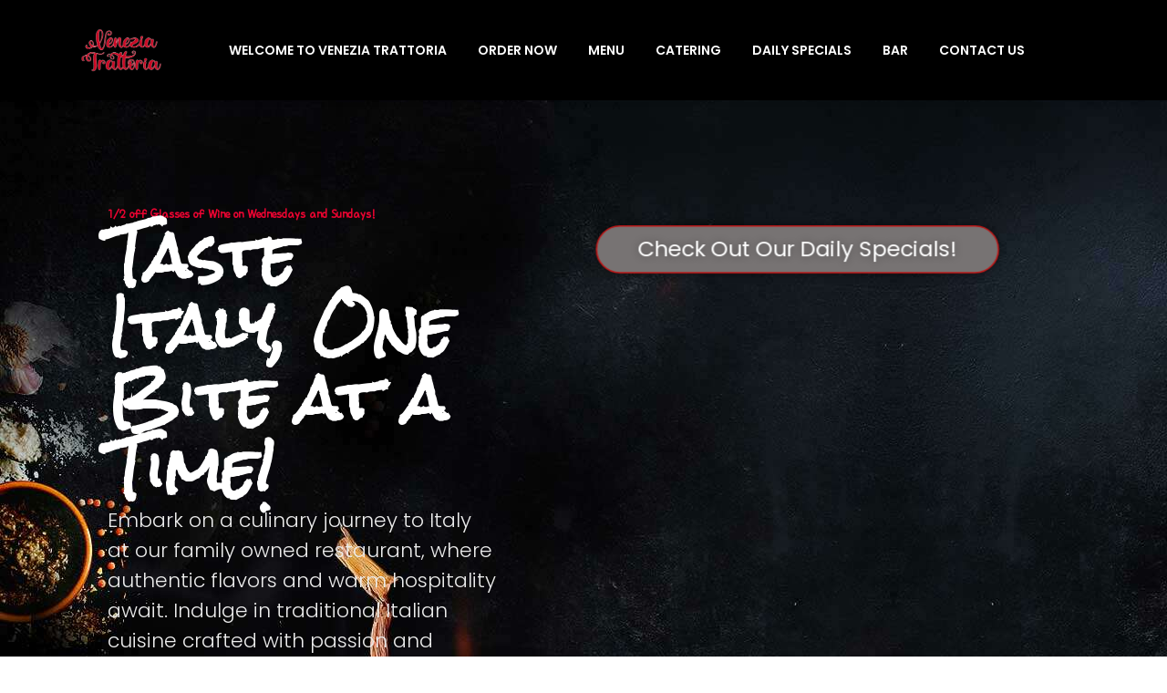

--- FILE ---
content_type: text/html; charset=UTF-8
request_url: https://www.veneziatrattoria.com/
body_size: 13932
content:
<!doctype html>
<html dir="ltr" lang="en-US" prefix="og: https://ogp.me/ns#">
<head>
    <meta charset="UTF-8">
    <meta name="viewport" content="width=device-width, initial-scale=1">
    <link rel="profile" href="http://gmpg.org/xfn/11">
        <title>Italian Restaurant - Venezia Trattoria</title>

		<!-- All in One SEO 4.9.3 - aioseo.com -->
	<meta name="description" content="1/2 off Glasses of Wine on Wednesdays and Sundays! Taste Italy, One Bite at a Time! Embark on a culinary journey to Italy at our family owned restaurant, where authentic flavors and warm hospitality await. Indulge in traditional Italian cuisine crafted with passion and expertise, promising an unforgettable dining experience that captures the essence of" />
	<meta name="robots" content="max-image-preview:large" />
	<link rel="canonical" href="https://www.veneziatrattoria.com/" />
	<meta name="generator" content="All in One SEO (AIOSEO) 4.9.3" />
		<meta property="og:locale" content="en_US" />
		<meta property="og:site_name" content="Venezia Trattoria -" />
		<meta property="og:type" content="article" />
		<meta property="og:title" content="Italian Restaurant - Venezia Trattoria" />
		<meta property="og:description" content="1/2 off Glasses of Wine on Wednesdays and Sundays! Taste Italy, One Bite at a Time! Embark on a culinary journey to Italy at our family owned restaurant, where authentic flavors and warm hospitality await. Indulge in traditional Italian cuisine crafted with passion and expertise, promising an unforgettable dining experience that captures the essence of" />
		<meta property="og:url" content="https://www.veneziatrattoria.com/" />
		<meta property="article:published_time" content="2024-04-17T06:58:30+00:00" />
		<meta property="article:modified_time" content="2024-10-11T16:28:15+00:00" />
		<meta name="twitter:card" content="summary_large_image" />
		<meta name="twitter:title" content="Italian Restaurant - Venezia Trattoria" />
		<meta name="twitter:description" content="1/2 off Glasses of Wine on Wednesdays and Sundays! Taste Italy, One Bite at a Time! Embark on a culinary journey to Italy at our family owned restaurant, where authentic flavors and warm hospitality await. Indulge in traditional Italian cuisine crafted with passion and expertise, promising an unforgettable dining experience that captures the essence of" />
		<script type="application/ld+json" class="aioseo-schema">
			{"@context":"https:\/\/schema.org","@graph":[{"@type":"BreadcrumbList","@id":"https:\/\/www.veneziatrattoria.com\/#breadcrumblist","itemListElement":[{"@type":"ListItem","@id":"https:\/\/www.veneziatrattoria.com#listItem","position":1,"name":"Home"}]},{"@type":"Organization","@id":"https:\/\/www.veneziatrattoria.com\/#organization","name":"Just another WordPress site","url":"https:\/\/www.veneziatrattoria.com\/"},{"@type":"WebPage","@id":"https:\/\/www.veneziatrattoria.com\/#webpage","url":"https:\/\/www.veneziatrattoria.com\/","name":"Italian Restaurant - Venezia Trattoria","description":"1\/2 off Glasses of Wine on Wednesdays and Sundays! Taste Italy, One Bite at a Time! Embark on a culinary journey to Italy at our family owned restaurant, where authentic flavors and warm hospitality await. Indulge in traditional Italian cuisine crafted with passion and expertise, promising an unforgettable dining experience that captures the essence of","inLanguage":"en-US","isPartOf":{"@id":"https:\/\/www.veneziatrattoria.com\/#website"},"breadcrumb":{"@id":"https:\/\/www.veneziatrattoria.com\/#breadcrumblist"},"datePublished":"2024-04-17T06:58:30+00:00","dateModified":"2024-10-11T16:28:15+00:00"},{"@type":"WebSite","@id":"https:\/\/www.veneziatrattoria.com\/#website","url":"https:\/\/www.veneziatrattoria.com\/","name":"Just another WordPress site","inLanguage":"en-US","publisher":{"@id":"https:\/\/www.veneziatrattoria.com\/#organization"}}]}
		</script>
		<!-- All in One SEO -->

<link rel='dns-prefetch' href='//fonts.googleapis.com' />
<link rel="alternate" title="oEmbed (JSON)" type="application/json+oembed" href="https://www.veneziatrattoria.com/wp-json/oembed/1.0/embed?url=https%3A%2F%2Fwww.veneziatrattoria.com%2F" />
<link rel="alternate" title="oEmbed (XML)" type="text/xml+oembed" href="https://www.veneziatrattoria.com/wp-json/oembed/1.0/embed?url=https%3A%2F%2Fwww.veneziatrattoria.com%2F&#038;format=xml" />
<style id='wp-img-auto-sizes-contain-inline-css' type='text/css'>
img:is([sizes=auto i],[sizes^="auto," i]){contain-intrinsic-size:3000px 1500px}
/*# sourceURL=wp-img-auto-sizes-contain-inline-css */
</style>
<style id='wp-emoji-styles-inline-css' type='text/css'>

	img.wp-smiley, img.emoji {
		display: inline !important;
		border: none !important;
		box-shadow: none !important;
		height: 1em !important;
		width: 1em !important;
		margin: 0 0.07em !important;
		vertical-align: -0.1em !important;
		background: none !important;
		padding: 0 !important;
	}
/*# sourceURL=wp-emoji-styles-inline-css */
</style>
<style id='classic-theme-styles-inline-css' type='text/css'>
/*! This file is auto-generated */
.wp-block-button__link{color:#fff;background-color:#32373c;border-radius:9999px;box-shadow:none;text-decoration:none;padding:calc(.667em + 2px) calc(1.333em + 2px);font-size:1.125em}.wp-block-file__button{background:#32373c;color:#fff;text-decoration:none}
/*# sourceURL=/wp-includes/css/classic-themes.min.css */
</style>
<link rel='stylesheet' id='contact-form-7-css' href='https://www.veneziatrattoria.com/wp-content/plugins/contact-form-7/includes/css/styles.css?ver=6.1.4' type='text/css' media='all' />
<link rel='stylesheet' id='cms-plugin-stylesheet-css' href='https://www.veneziatrattoria.com/wp-content/plugins/ctcore/assets/css/cms-style.css?ver=6.9' type='text/css' media='all' />
<link rel='stylesheet' id='owl-carousel-css' href='https://www.veneziatrattoria.com/wp-content/plugins/ctcore/assets/css/owl.carousel.min.css?ver=6.9' type='text/css' media='all' />
<link rel='stylesheet' id='remodal-css' href='https://www.veneziatrattoria.com/wp-content/plugins/ctuser/acess/css/remodal.css?ver=6.9' type='text/css' media='all' />
<link rel='stylesheet' id='remodal-default-theme-css' href='https://www.veneziatrattoria.com/wp-content/plugins/ctuser/acess/css/remodal-default-theme.css?ver=6.9' type='text/css' media='all' />
<link rel='stylesheet' id='woocommerce-layout-css' href='https://www.veneziatrattoria.com/wp-content/plugins/woocommerce/assets/css/woocommerce-layout.css?ver=10.4.3' type='text/css' media='all' />
<link rel='stylesheet' id='woocommerce-smallscreen-css' href='https://www.veneziatrattoria.com/wp-content/plugins/woocommerce/assets/css/woocommerce-smallscreen.css?ver=10.4.3' type='text/css' media='only screen and (max-width: 768px)' />
<link rel='stylesheet' id='woocommerce-general-css' href='https://www.veneziatrattoria.com/wp-content/plugins/woocommerce/assets/css/woocommerce.css?ver=10.4.3' type='text/css' media='all' />
<style id='woocommerce-inline-inline-css' type='text/css'>
.woocommerce form .form-row .required { visibility: visible; }
/*# sourceURL=woocommerce-inline-inline-css */
</style>
<link rel='stylesheet' id='bookly-ladda.min.css-css' href='https://www.veneziatrattoria.com/wp-content/plugins/bookly-responsive-appointment-booking-tool/frontend/resources/css/ladda.min.css?ver=26.3' type='text/css' media='all' />
<link rel='stylesheet' id='bookly-tailwind.css-css' href='https://www.veneziatrattoria.com/wp-content/plugins/bookly-responsive-appointment-booking-tool/backend/resources/tailwind/tailwind.css?ver=26.3' type='text/css' media='all' />
<link rel='stylesheet' id='bookly-modern-booking-form-calendar.css-css' href='https://www.veneziatrattoria.com/wp-content/plugins/bookly-responsive-appointment-booking-tool/frontend/resources/css/modern-booking-form-calendar.css?ver=26.3' type='text/css' media='all' />
<link rel='stylesheet' id='bookly-bootstrap-icons.min.css-css' href='https://www.veneziatrattoria.com/wp-content/plugins/bookly-responsive-appointment-booking-tool/frontend/resources/css/bootstrap-icons.min.css?ver=26.3' type='text/css' media='all' />
<link rel='stylesheet' id='bookly-intlTelInput.css-css' href='https://www.veneziatrattoria.com/wp-content/plugins/bookly-responsive-appointment-booking-tool/frontend/resources/css/intlTelInput.css?ver=26.3' type='text/css' media='all' />
<link rel='stylesheet' id='bookly-bookly-main.css-css' href='https://www.veneziatrattoria.com/wp-content/plugins/bookly-responsive-appointment-booking-tool/frontend/resources/css/bookly-main.css?ver=26.3' type='text/css' media='all' />
<link rel='stylesheet' id='unfinityplus-style-css' href='https://www.veneziatrattoria.com/wp-content/themes/unfinityplus/style.css?ver=6.9' type='text/css' media='all' />
<link rel='stylesheet' id='child-style-css' href='https://www.veneziatrattoria.com/wp-content/themes/unfinityplus-child/style.css?ver=6.9' type='text/css' media='all' />
<link rel='stylesheet' id='bootstrap-css' href='https://www.veneziatrattoria.com/wp-content/themes/unfinityplus/assets/css/bootstrap.min.css?ver=4.0.0' type='text/css' media='all' />
<link rel='stylesheet' id='font-awesome-css' href='https://www.veneziatrattoria.com/wp-content/plugins/elementor/assets/lib/font-awesome/css/font-awesome.min.css?ver=4.7.0' type='text/css' media='all' />
<link rel='stylesheet' id='vc_font_awesome_5_shims-css' href='https://www.veneziatrattoria.com/wp-content/plugins/js_composer/assets/lib/bower/font-awesome/css/v4-shims.min.css?ver=7.5' type='text/css' media='all' />
<link rel='stylesheet' id='vc_font_awesome_5-css' href='https://www.veneziatrattoria.com/wp-content/plugins/js_composer/assets/lib/bower/font-awesome/css/all.min.css?ver=7.5' type='text/css' media='all' />
<link rel='stylesheet' id='font-material-icon-css' href='https://www.veneziatrattoria.com/wp-content/themes/unfinityplus/assets/css/material-design-iconic-font.min.css?ver=2.2.0' type='text/css' media='all' />
<link rel='stylesheet' id='flaticon-css' href='https://www.veneziatrattoria.com/wp-content/themes/unfinityplus/assets/css/flaticon.css?ver=1.0.0' type='text/css' media='all' />
<link rel='stylesheet' id='font-etline-icon-css' href='https://www.veneziatrattoria.com/wp-content/themes/unfinityplus/assets/css/et-line.css?ver=1.0.0' type='text/css' media='all' />
<link rel='stylesheet' id='magnific-popup-css' href='https://www.veneziatrattoria.com/wp-content/themes/unfinityplus/assets/css/magnific-popup.css?ver=1.0.0' type='text/css' media='all' />
<link rel='stylesheet' id='unfinityplus-theme-css' href='https://www.veneziatrattoria.com/wp-content/themes/unfinityplus/assets/css/theme.css?ver=1.3.3' type='text/css' media='all' />
<style id='unfinityplus-theme-inline-css' type='text/css'>
        @media screen and (max-width: 991px) {
                                }

                @media screen and (min-width: 992px) {
            .primary-menu > li > a { text-transform: uppercase !important; }        }
        .top-footer .footer-widget-title {
                font-size: 40px !important;
            }.contact-info {
    max-width: 240px;
}
.site-footer .top-footer ul.menu li a:before {
    color: inherit;
}
/*# sourceURL=unfinityplus-theme-inline-css */
</style>
<link rel='stylesheet' id='unfinityplus-menu-css' href='https://www.veneziatrattoria.com/wp-content/themes/unfinityplus/assets/css/menu.css?ver=1.3.3' type='text/css' media='all' />
<link rel='stylesheet' id='unfinityplus-google-fonts-css' href='https://fonts.googleapis.com/css?family=Montserrat%3A400%2C500%2C600%2C700%7CPoppins%3A300%2C300i%2C400%2C400i%2C500%2C500i%2C600%2C600i%2C700%2C700i%2C900%7CHind%3A300%2C400%2C500%2C600%2C700&#038;subset=latin%2Clatin-ext&#038;ver=6.9' type='text/css' media='all' />
<link rel='stylesheet' id='newsletter-css' href='https://www.veneziatrattoria.com/wp-content/plugins/newsletter/style.css?ver=9.1.0' type='text/css' media='all' />
<link rel='stylesheet' id='elementor-frontend-css' href='https://www.veneziatrattoria.com/wp-content/plugins/elementor/assets/css/frontend-lite.min.css?ver=3.21.0' type='text/css' media='all' />
<link rel='stylesheet' id='swiper-css' href='https://www.veneziatrattoria.com/wp-content/plugins/elementor/assets/lib/swiper/v8/css/swiper.min.css?ver=8.4.5' type='text/css' media='all' />
<link rel='stylesheet' id='elementor-post-1185-css' href='https://www.veneziatrattoria.com/wp-content/uploads/elementor/css/post-1185.css?ver=1713495907' type='text/css' media='all' />
<link rel='stylesheet' id='elementor-global-css' href='https://www.veneziatrattoria.com/wp-content/uploads/elementor/css/global.css?ver=1713336721' type='text/css' media='all' />
<link rel='stylesheet' id='elementor-post-1193-css' href='https://www.veneziatrattoria.com/wp-content/uploads/elementor/css/post-1193.css?ver=1728664096' type='text/css' media='all' />
<link rel='stylesheet' id='google-fonts-1-css' href='https://fonts.googleapis.com/css?family=Roboto%3A100%2C100italic%2C200%2C200italic%2C300%2C300italic%2C400%2C400italic%2C500%2C500italic%2C600%2C600italic%2C700%2C700italic%2C800%2C800italic%2C900%2C900italic%7CRoboto+Slab%3A100%2C100italic%2C200%2C200italic%2C300%2C300italic%2C400%2C400italic%2C500%2C500italic%2C600%2C600italic%2C700%2C700italic%2C800%2C800italic%2C900%2C900italic%7CPoor+Story%3A100%2C100italic%2C200%2C200italic%2C300%2C300italic%2C400%2C400italic%2C500%2C500italic%2C600%2C600italic%2C700%2C700italic%2C800%2C800italic%2C900%2C900italic%7CPoppins%3A100%2C100italic%2C200%2C200italic%2C300%2C300italic%2C400%2C400italic%2C500%2C500italic%2C600%2C600italic%2C700%2C700italic%2C800%2C800italic%2C900%2C900italic%7CRock+Salt%3A100%2C100italic%2C200%2C200italic%2C300%2C300italic%2C400%2C400italic%2C500%2C500italic%2C600%2C600italic%2C700%2C700italic%2C800%2C800italic%2C900%2C900italic&#038;display=swap&#038;ver=6.9' type='text/css' media='all' />
<link rel="preconnect" href="https://fonts.gstatic.com/" crossorigin><script type="text/javascript" src="https://www.veneziatrattoria.com/wp-includes/js/jquery/jquery.min.js?ver=3.7.1" id="jquery-core-js"></script>
<script type="text/javascript" src="https://www.veneziatrattoria.com/wp-includes/js/jquery/jquery-migrate.min.js?ver=3.4.1" id="jquery-migrate-js"></script>
<script type="text/javascript" src="https://www.veneziatrattoria.com/wp-content/plugins/woocommerce/assets/js/jquery-blockui/jquery.blockUI.min.js?ver=2.7.0-wc.10.4.3" id="wc-jquery-blockui-js" data-wp-strategy="defer"></script>
<script type="text/javascript" id="wc-add-to-cart-js-extra">
/* <![CDATA[ */
var wc_add_to_cart_params = {"ajax_url":"/wp-admin/admin-ajax.php","wc_ajax_url":"/?wc-ajax=%%endpoint%%","i18n_view_cart":"View cart","cart_url":"https://www.veneziatrattoria.com/cart/","is_cart":"","cart_redirect_after_add":"no"};
//# sourceURL=wc-add-to-cart-js-extra
/* ]]> */
</script>
<script type="text/javascript" src="https://www.veneziatrattoria.com/wp-content/plugins/woocommerce/assets/js/frontend/add-to-cart.min.js?ver=10.4.3" id="wc-add-to-cart-js" data-wp-strategy="defer"></script>
<script type="text/javascript" src="https://www.veneziatrattoria.com/wp-content/plugins/woocommerce/assets/js/js-cookie/js.cookie.min.js?ver=2.1.4-wc.10.4.3" id="wc-js-cookie-js" defer="defer" data-wp-strategy="defer"></script>
<script type="text/javascript" id="woocommerce-js-extra">
/* <![CDATA[ */
var woocommerce_params = {"ajax_url":"/wp-admin/admin-ajax.php","wc_ajax_url":"/?wc-ajax=%%endpoint%%","i18n_password_show":"Show password","i18n_password_hide":"Hide password"};
//# sourceURL=woocommerce-js-extra
/* ]]> */
</script>
<script type="text/javascript" src="https://www.veneziatrattoria.com/wp-content/plugins/woocommerce/assets/js/frontend/woocommerce.min.js?ver=10.4.3" id="woocommerce-js" defer="defer" data-wp-strategy="defer"></script>
<script type="text/javascript" src="https://www.veneziatrattoria.com/wp-content/plugins/bookly-responsive-appointment-booking-tool/frontend/resources/js/spin.min.js?ver=26.3" id="bookly-spin.min.js-js"></script>
<script type="text/javascript" id="bookly-globals-js-extra">
/* <![CDATA[ */
var BooklyL10nGlobal = {"csrf_token":"648939e06e","ajax_url_backend":"https://www.veneziatrattoria.com/wp-admin/admin-ajax.php","ajax_url_frontend":"https://www.veneziatrattoria.com/wp-admin/admin-ajax.php","mjsTimeFormat":"h:mm a","datePicker":{"format":"MMMM D, YYYY","monthNames":["January","February","March","April","May","June","July","August","September","October","November","December"],"daysOfWeek":["Sun","Mon","Tue","Wed","Thu","Fri","Sat"],"firstDay":1,"monthNamesShort":["Jan","Feb","Mar","Apr","May","Jun","Jul","Aug","Sep","Oct","Nov","Dec"],"dayNames":["Sunday","Monday","Tuesday","Wednesday","Thursday","Friday","Saturday"],"dayNamesShort":["Sun","Mon","Tue","Wed","Thu","Fri","Sat"],"meridiem":{"am":"am","pm":"pm","AM":"AM","PM":"PM"}},"dateRange":{"format":"MMMM D, YYYY","applyLabel":"Apply","cancelLabel":"Cancel","fromLabel":"From","toLabel":"To","customRangeLabel":"Custom range","tomorrow":"Tomorrow","today":"Today","anyTime":"Any time","yesterday":"Yesterday","last_7":"Last 7 days","last_30":"Last 30 days","next_7":"Next 7 days","next_30":"Next 30 days","thisMonth":"This month","nextMonth":"Next month","lastMonth":"Last month","firstDay":1},"l10n":{"apply":"Apply","cancel":"Cancel","areYouSure":"Are you sure?"},"addons":[],"cloud_products":"","data":{}};
//# sourceURL=bookly-globals-js-extra
/* ]]> */
</script>
<script type="text/javascript" src="https://www.veneziatrattoria.com/wp-content/plugins/bookly-responsive-appointment-booking-tool/frontend/resources/js/ladda.min.js?ver=26.3" id="bookly-ladda.min.js-js"></script>
<script type="text/javascript" src="https://www.veneziatrattoria.com/wp-content/plugins/bookly-responsive-appointment-booking-tool/backend/resources/js/moment.min.js?ver=26.3" id="bookly-moment.min.js-js"></script>
<script type="text/javascript" src="https://www.veneziatrattoria.com/wp-content/plugins/bookly-responsive-appointment-booking-tool/frontend/resources/js/hammer.min.js?ver=26.3" id="bookly-hammer.min.js-js"></script>
<script type="text/javascript" src="https://www.veneziatrattoria.com/wp-content/plugins/bookly-responsive-appointment-booking-tool/frontend/resources/js/jquery.hammer.min.js?ver=26.3" id="bookly-jquery.hammer.min.js-js"></script>
<script type="text/javascript" src="https://www.veneziatrattoria.com/wp-content/plugins/bookly-responsive-appointment-booking-tool/frontend/resources/js/qrcode.js?ver=26.3" id="bookly-qrcode.js-js"></script>
<script type="text/javascript" id="bookly-bookly.min.js-js-extra">
/* <![CDATA[ */
var BooklyL10n = {"ajaxurl":"https://www.veneziatrattoria.com/wp-admin/admin-ajax.php","csrf_token":"648939e06e","months":["January","February","March","April","May","June","July","August","September","October","November","December"],"days":["Sunday","Monday","Tuesday","Wednesday","Thursday","Friday","Saturday"],"daysShort":["Sun","Mon","Tue","Wed","Thu","Fri","Sat"],"monthsShort":["Jan","Feb","Mar","Apr","May","Jun","Jul","Aug","Sep","Oct","Nov","Dec"],"show_more":"Show more","sessionHasExpired":"Your session has expired. Please press \"Ok\" to refresh the page"};
//# sourceURL=bookly-bookly.min.js-js-extra
/* ]]> */
</script>
<script type="text/javascript" src="https://www.veneziatrattoria.com/wp-content/plugins/bookly-responsive-appointment-booking-tool/frontend/resources/js/bookly.min.js?ver=26.3" id="bookly-bookly.min.js-js"></script>
<script type="text/javascript" src="https://www.veneziatrattoria.com/wp-content/plugins/bookly-responsive-appointment-booking-tool/frontend/resources/js/intlTelInput.min.js?ver=26.3" id="bookly-intlTelInput.min.js-js"></script>
<script type="text/javascript" src="https://www.veneziatrattoria.com/wp-content/plugins/js_composer/assets/js/vendors/woocommerce-add-to-cart.js?ver=7.5" id="vc_woocommerce-add-to-cart-js-js"></script>
<script></script><link rel="https://api.w.org/" href="https://www.veneziatrattoria.com/wp-json/" /><link rel="alternate" title="JSON" type="application/json" href="https://www.veneziatrattoria.com/wp-json/wp/v2/pages/1193" /><meta name="generator" content="WordPress 6.9" />
<meta name="generator" content="WooCommerce 10.4.3" />
<link rel='shortlink' href='https://www.veneziatrattoria.com/' />
<meta name="generator" content="Redux 4.5.10" /><link rel="icon" type="image/png" href="https://www.veneziatrattoria.com/wp-content/uploads/2018/09/banner-video.jpg"/>	<noscript><style>.woocommerce-product-gallery{ opacity: 1 !important; }</style></noscript>
	<meta name="generator" content="Elementor 3.21.0; features: e_optimized_assets_loading, e_optimized_css_loading, e_font_icon_svg, additional_custom_breakpoints, e_lazyload; settings: css_print_method-external, google_font-enabled, font_display-swap">
<style type="text/css">.recentcomments a{display:inline !important;padding:0 !important;margin:0 !important;}</style>			<style>
				.e-con.e-parent:nth-of-type(n+4):not(.e-lazyloaded):not(.e-no-lazyload),
				.e-con.e-parent:nth-of-type(n+4):not(.e-lazyloaded):not(.e-no-lazyload) * {
					background-image: none !important;
				}
				@media screen and (max-height: 1024px) {
					.e-con.e-parent:nth-of-type(n+3):not(.e-lazyloaded):not(.e-no-lazyload),
					.e-con.e-parent:nth-of-type(n+3):not(.e-lazyloaded):not(.e-no-lazyload) * {
						background-image: none !important;
					}
				}
				@media screen and (max-height: 640px) {
					.e-con.e-parent:nth-of-type(n+2):not(.e-lazyloaded):not(.e-no-lazyload),
					.e-con.e-parent:nth-of-type(n+2):not(.e-lazyloaded):not(.e-no-lazyload) * {
						background-image: none !important;
					}
				}
			</style>
			<meta name="generator" content="Powered by WPBakery Page Builder - drag and drop page builder for WordPress."/>
<meta name="generator" content="Powered by Slider Revolution 6.7.1 - responsive, Mobile-Friendly Slider Plugin for WordPress with comfortable drag and drop interface." />
<style id="uagb-style-frontend-1193">.uag-blocks-common-selector{z-index:var(--z-index-desktop) !important}@media (max-width: 976px){.uag-blocks-common-selector{z-index:var(--z-index-tablet) !important}}@media (max-width: 767px){.uag-blocks-common-selector{z-index:var(--z-index-mobile) !important}}
</style><script>function setREVStartSize(e){
			//window.requestAnimationFrame(function() {
				window.RSIW = window.RSIW===undefined ? window.innerWidth : window.RSIW;
				window.RSIH = window.RSIH===undefined ? window.innerHeight : window.RSIH;
				try {
					var pw = document.getElementById(e.c).parentNode.offsetWidth,
						newh;
					pw = pw===0 || isNaN(pw) || (e.l=="fullwidth" || e.layout=="fullwidth") ? window.RSIW : pw;
					e.tabw = e.tabw===undefined ? 0 : parseInt(e.tabw);
					e.thumbw = e.thumbw===undefined ? 0 : parseInt(e.thumbw);
					e.tabh = e.tabh===undefined ? 0 : parseInt(e.tabh);
					e.thumbh = e.thumbh===undefined ? 0 : parseInt(e.thumbh);
					e.tabhide = e.tabhide===undefined ? 0 : parseInt(e.tabhide);
					e.thumbhide = e.thumbhide===undefined ? 0 : parseInt(e.thumbhide);
					e.mh = e.mh===undefined || e.mh=="" || e.mh==="auto" ? 0 : parseInt(e.mh,0);
					if(e.layout==="fullscreen" || e.l==="fullscreen")
						newh = Math.max(e.mh,window.RSIH);
					else{
						e.gw = Array.isArray(e.gw) ? e.gw : [e.gw];
						for (var i in e.rl) if (e.gw[i]===undefined || e.gw[i]===0) e.gw[i] = e.gw[i-1];
						e.gh = e.el===undefined || e.el==="" || (Array.isArray(e.el) && e.el.length==0)? e.gh : e.el;
						e.gh = Array.isArray(e.gh) ? e.gh : [e.gh];
						for (var i in e.rl) if (e.gh[i]===undefined || e.gh[i]===0) e.gh[i] = e.gh[i-1];
											
						var nl = new Array(e.rl.length),
							ix = 0,
							sl;
						e.tabw = e.tabhide>=pw ? 0 : e.tabw;
						e.thumbw = e.thumbhide>=pw ? 0 : e.thumbw;
						e.tabh = e.tabhide>=pw ? 0 : e.tabh;
						e.thumbh = e.thumbhide>=pw ? 0 : e.thumbh;
						for (var i in e.rl) nl[i] = e.rl[i]<window.RSIW ? 0 : e.rl[i];
						sl = nl[0];
						for (var i in nl) if (sl>nl[i] && nl[i]>0) { sl = nl[i]; ix=i;}
						var m = pw>(e.gw[ix]+e.tabw+e.thumbw) ? 1 : (pw-(e.tabw+e.thumbw)) / (e.gw[ix]);
						newh =  (e.gh[ix] * m) + (e.tabh + e.thumbh);
					}
					var el = document.getElementById(e.c);
					if (el!==null && el) el.style.height = newh+"px";
					el = document.getElementById(e.c+"_wrapper");
					if (el!==null && el) {
						el.style.height = newh+"px";
						el.style.display = "block";
					}
				} catch(e){
					console.log("Failure at Presize of Slider:" + e)
				}
			//});
		  };</script>
<style id="cms_theme_options-dynamic-css" title="dynamic-css" class="redux-options-output">.site-footer .top-footer{background-color:#0d1117;}.site-footer .bottom-footer{background-color:#05080d;}a{color:#fa372c;}a:hover{color:#d3291f;}a:active{color:#d3291f;}</style><noscript><style> .wpb_animate_when_almost_visible { opacity: 1; }</style></noscript><link rel='stylesheet' id='wc-blocks-style-css' href='https://www.veneziatrattoria.com/wp-content/plugins/woocommerce/assets/client/blocks/wc-blocks.css?ver=wc-10.4.3' type='text/css' media='all' />
<style id='global-styles-inline-css' type='text/css'>
:root{--wp--preset--aspect-ratio--square: 1;--wp--preset--aspect-ratio--4-3: 4/3;--wp--preset--aspect-ratio--3-4: 3/4;--wp--preset--aspect-ratio--3-2: 3/2;--wp--preset--aspect-ratio--2-3: 2/3;--wp--preset--aspect-ratio--16-9: 16/9;--wp--preset--aspect-ratio--9-16: 9/16;--wp--preset--color--black: #000000;--wp--preset--color--cyan-bluish-gray: #abb8c3;--wp--preset--color--white: #ffffff;--wp--preset--color--pale-pink: #f78da7;--wp--preset--color--vivid-red: #cf2e2e;--wp--preset--color--luminous-vivid-orange: #ff6900;--wp--preset--color--luminous-vivid-amber: #fcb900;--wp--preset--color--light-green-cyan: #7bdcb5;--wp--preset--color--vivid-green-cyan: #00d084;--wp--preset--color--pale-cyan-blue: #8ed1fc;--wp--preset--color--vivid-cyan-blue: #0693e3;--wp--preset--color--vivid-purple: #9b51e0;--wp--preset--gradient--vivid-cyan-blue-to-vivid-purple: linear-gradient(135deg,rgb(6,147,227) 0%,rgb(155,81,224) 100%);--wp--preset--gradient--light-green-cyan-to-vivid-green-cyan: linear-gradient(135deg,rgb(122,220,180) 0%,rgb(0,208,130) 100%);--wp--preset--gradient--luminous-vivid-amber-to-luminous-vivid-orange: linear-gradient(135deg,rgb(252,185,0) 0%,rgb(255,105,0) 100%);--wp--preset--gradient--luminous-vivid-orange-to-vivid-red: linear-gradient(135deg,rgb(255,105,0) 0%,rgb(207,46,46) 100%);--wp--preset--gradient--very-light-gray-to-cyan-bluish-gray: linear-gradient(135deg,rgb(238,238,238) 0%,rgb(169,184,195) 100%);--wp--preset--gradient--cool-to-warm-spectrum: linear-gradient(135deg,rgb(74,234,220) 0%,rgb(151,120,209) 20%,rgb(207,42,186) 40%,rgb(238,44,130) 60%,rgb(251,105,98) 80%,rgb(254,248,76) 100%);--wp--preset--gradient--blush-light-purple: linear-gradient(135deg,rgb(255,206,236) 0%,rgb(152,150,240) 100%);--wp--preset--gradient--blush-bordeaux: linear-gradient(135deg,rgb(254,205,165) 0%,rgb(254,45,45) 50%,rgb(107,0,62) 100%);--wp--preset--gradient--luminous-dusk: linear-gradient(135deg,rgb(255,203,112) 0%,rgb(199,81,192) 50%,rgb(65,88,208) 100%);--wp--preset--gradient--pale-ocean: linear-gradient(135deg,rgb(255,245,203) 0%,rgb(182,227,212) 50%,rgb(51,167,181) 100%);--wp--preset--gradient--electric-grass: linear-gradient(135deg,rgb(202,248,128) 0%,rgb(113,206,126) 100%);--wp--preset--gradient--midnight: linear-gradient(135deg,rgb(2,3,129) 0%,rgb(40,116,252) 100%);--wp--preset--font-size--small: 13px;--wp--preset--font-size--medium: 20px;--wp--preset--font-size--large: 36px;--wp--preset--font-size--x-large: 42px;--wp--preset--spacing--20: 0.44rem;--wp--preset--spacing--30: 0.67rem;--wp--preset--spacing--40: 1rem;--wp--preset--spacing--50: 1.5rem;--wp--preset--spacing--60: 2.25rem;--wp--preset--spacing--70: 3.38rem;--wp--preset--spacing--80: 5.06rem;--wp--preset--shadow--natural: 6px 6px 9px rgba(0, 0, 0, 0.2);--wp--preset--shadow--deep: 12px 12px 50px rgba(0, 0, 0, 0.4);--wp--preset--shadow--sharp: 6px 6px 0px rgba(0, 0, 0, 0.2);--wp--preset--shadow--outlined: 6px 6px 0px -3px rgb(255, 255, 255), 6px 6px rgb(0, 0, 0);--wp--preset--shadow--crisp: 6px 6px 0px rgb(0, 0, 0);}:where(.is-layout-flex){gap: 0.5em;}:where(.is-layout-grid){gap: 0.5em;}body .is-layout-flex{display: flex;}.is-layout-flex{flex-wrap: wrap;align-items: center;}.is-layout-flex > :is(*, div){margin: 0;}body .is-layout-grid{display: grid;}.is-layout-grid > :is(*, div){margin: 0;}:where(.wp-block-columns.is-layout-flex){gap: 2em;}:where(.wp-block-columns.is-layout-grid){gap: 2em;}:where(.wp-block-post-template.is-layout-flex){gap: 1.25em;}:where(.wp-block-post-template.is-layout-grid){gap: 1.25em;}.has-black-color{color: var(--wp--preset--color--black) !important;}.has-cyan-bluish-gray-color{color: var(--wp--preset--color--cyan-bluish-gray) !important;}.has-white-color{color: var(--wp--preset--color--white) !important;}.has-pale-pink-color{color: var(--wp--preset--color--pale-pink) !important;}.has-vivid-red-color{color: var(--wp--preset--color--vivid-red) !important;}.has-luminous-vivid-orange-color{color: var(--wp--preset--color--luminous-vivid-orange) !important;}.has-luminous-vivid-amber-color{color: var(--wp--preset--color--luminous-vivid-amber) !important;}.has-light-green-cyan-color{color: var(--wp--preset--color--light-green-cyan) !important;}.has-vivid-green-cyan-color{color: var(--wp--preset--color--vivid-green-cyan) !important;}.has-pale-cyan-blue-color{color: var(--wp--preset--color--pale-cyan-blue) !important;}.has-vivid-cyan-blue-color{color: var(--wp--preset--color--vivid-cyan-blue) !important;}.has-vivid-purple-color{color: var(--wp--preset--color--vivid-purple) !important;}.has-black-background-color{background-color: var(--wp--preset--color--black) !important;}.has-cyan-bluish-gray-background-color{background-color: var(--wp--preset--color--cyan-bluish-gray) !important;}.has-white-background-color{background-color: var(--wp--preset--color--white) !important;}.has-pale-pink-background-color{background-color: var(--wp--preset--color--pale-pink) !important;}.has-vivid-red-background-color{background-color: var(--wp--preset--color--vivid-red) !important;}.has-luminous-vivid-orange-background-color{background-color: var(--wp--preset--color--luminous-vivid-orange) !important;}.has-luminous-vivid-amber-background-color{background-color: var(--wp--preset--color--luminous-vivid-amber) !important;}.has-light-green-cyan-background-color{background-color: var(--wp--preset--color--light-green-cyan) !important;}.has-vivid-green-cyan-background-color{background-color: var(--wp--preset--color--vivid-green-cyan) !important;}.has-pale-cyan-blue-background-color{background-color: var(--wp--preset--color--pale-cyan-blue) !important;}.has-vivid-cyan-blue-background-color{background-color: var(--wp--preset--color--vivid-cyan-blue) !important;}.has-vivid-purple-background-color{background-color: var(--wp--preset--color--vivid-purple) !important;}.has-black-border-color{border-color: var(--wp--preset--color--black) !important;}.has-cyan-bluish-gray-border-color{border-color: var(--wp--preset--color--cyan-bluish-gray) !important;}.has-white-border-color{border-color: var(--wp--preset--color--white) !important;}.has-pale-pink-border-color{border-color: var(--wp--preset--color--pale-pink) !important;}.has-vivid-red-border-color{border-color: var(--wp--preset--color--vivid-red) !important;}.has-luminous-vivid-orange-border-color{border-color: var(--wp--preset--color--luminous-vivid-orange) !important;}.has-luminous-vivid-amber-border-color{border-color: var(--wp--preset--color--luminous-vivid-amber) !important;}.has-light-green-cyan-border-color{border-color: var(--wp--preset--color--light-green-cyan) !important;}.has-vivid-green-cyan-border-color{border-color: var(--wp--preset--color--vivid-green-cyan) !important;}.has-pale-cyan-blue-border-color{border-color: var(--wp--preset--color--pale-cyan-blue) !important;}.has-vivid-cyan-blue-border-color{border-color: var(--wp--preset--color--vivid-cyan-blue) !important;}.has-vivid-purple-border-color{border-color: var(--wp--preset--color--vivid-purple) !important;}.has-vivid-cyan-blue-to-vivid-purple-gradient-background{background: var(--wp--preset--gradient--vivid-cyan-blue-to-vivid-purple) !important;}.has-light-green-cyan-to-vivid-green-cyan-gradient-background{background: var(--wp--preset--gradient--light-green-cyan-to-vivid-green-cyan) !important;}.has-luminous-vivid-amber-to-luminous-vivid-orange-gradient-background{background: var(--wp--preset--gradient--luminous-vivid-amber-to-luminous-vivid-orange) !important;}.has-luminous-vivid-orange-to-vivid-red-gradient-background{background: var(--wp--preset--gradient--luminous-vivid-orange-to-vivid-red) !important;}.has-very-light-gray-to-cyan-bluish-gray-gradient-background{background: var(--wp--preset--gradient--very-light-gray-to-cyan-bluish-gray) !important;}.has-cool-to-warm-spectrum-gradient-background{background: var(--wp--preset--gradient--cool-to-warm-spectrum) !important;}.has-blush-light-purple-gradient-background{background: var(--wp--preset--gradient--blush-light-purple) !important;}.has-blush-bordeaux-gradient-background{background: var(--wp--preset--gradient--blush-bordeaux) !important;}.has-luminous-dusk-gradient-background{background: var(--wp--preset--gradient--luminous-dusk) !important;}.has-pale-ocean-gradient-background{background: var(--wp--preset--gradient--pale-ocean) !important;}.has-electric-grass-gradient-background{background: var(--wp--preset--gradient--electric-grass) !important;}.has-midnight-gradient-background{background: var(--wp--preset--gradient--midnight) !important;}.has-small-font-size{font-size: var(--wp--preset--font-size--small) !important;}.has-medium-font-size{font-size: var(--wp--preset--font-size--medium) !important;}.has-large-font-size{font-size: var(--wp--preset--font-size--large) !important;}.has-x-large-font-size{font-size: var(--wp--preset--font-size--x-large) !important;}
/*# sourceURL=global-styles-inline-css */
</style>
<link rel='stylesheet' id='rs-plugin-settings-css' href='//www.veneziatrattoria.com/wp-content/plugins/revslider/sr6/assets/css/rs6.css?ver=6.7.1' type='text/css' media='all' />
<style id='rs-plugin-settings-inline-css' type='text/css'>
#rs-demo-id {}
/*# sourceURL=rs-plugin-settings-inline-css */
</style>
</head>

<body class="home wp-singular page-template-default page page-id-1193 wp-theme-unfinityplus wp-child-theme-unfinityplus-child theme-unfinityplus woocommerce-no-js group-blog visual-composer wpb-js-composer js-comp-ver-7.5 vc_responsive elementor-default elementor-kit-1185 elementor-page elementor-page-1193">
        <div id="page" class="site">
                <div id="ct-loadding" class="ct-loader">
                                <div class="ct-spinner3">
                      <div class="double-bounce1"></div>
                      <div class="double-bounce2"></div>
                    </div>
                            </div>
    <header id="masthead" class="site-header">
    <div id="site-header-wrap" class="header-layout7  fixed-height is-sticky">
        <div id="site-header" class="site-header-main">
            <div class="container">
                <div class="row">
                    <div class="site-branding">
                        <a class="logo-light" href="https://www.veneziatrattoria.com/" title="Venezia Trattoria" rel="home"><img src="https://www.veneziatrattoria.com/wp-content/uploads/2024/04/Venezia-Trattoria-4-18-2024-2.png" alt="Logo Light"/></a><a class="logo-dark" href="https://www.veneziatrattoria.com/" title="Venezia Trattoria" rel="home"><img src="https://www.veneziatrattoria.com/wp-content/themes/unfinityplus/assets/images/logo-dark.png" alt="Logo Dark"/></a>                    </div>
                    <div class="site-navigation menu-item-style2">
                        <nav class="main-navigation">
                            <div class="main-navigation-inner">
                                <div class="menu-mobile-close"><i class="zmdi zmdi-close"></i></div>
                                    <div class="header-mobile-search">
        <form role="search" method="get" action="https://www.veneziatrattoria.com/">
            <input type="text" placeholder="Search..." name="s" class="search-field" />
            <button type="submit" class="search-submit"><i class="fa fa-search"></i></button>
        </form>
    </div>
                                <ul id="mastmenu" class="primary-menu clearfix"><li id="menu-item-1241" class="menu-item menu-item-type-custom menu-item-object-custom menu-item-1241"><a href="https://www.veneziatrattoria.com/home-page/" class="no-one-page">Welcome To Venezia Trattoria</a></li>
<li id="menu-item-1428" class="menu-item menu-item-type-custom menu-item-object-custom menu-item-1428"><a href="https://order.toasttab.com/online/veneziatrattoria" class="no-one-page">Order Now</a></li>
<li id="menu-item-1283" class="menu-item menu-item-type-post_type menu-item-object-page menu-item-1283"><a href="https://www.veneziatrattoria.com/menu/" class="no-one-page">Menu</a></li>
<li id="menu-item-1583" class="menu-item menu-item-type-post_type menu-item-object-page menu-item-1583"><a href="https://www.veneziatrattoria.com/catering/" class="no-one-page">Catering</a></li>
<li id="menu-item-1281" class="menu-item menu-item-type-post_type menu-item-object-page menu-item-1281"><a href="https://www.veneziatrattoria.com/daily-specials/" class="no-one-page">Daily Specials</a></li>
<li id="menu-item-1282" class="menu-item menu-item-type-post_type menu-item-object-page menu-item-1282"><a href="https://www.veneziatrattoria.com/bar/" class="no-one-page">Bar</a></li>
<li id="menu-item-1280" class="menu-item menu-item-type-post_type menu-item-object-page menu-item-1280"><a href="https://www.veneziatrattoria.com/contact-us/" class="no-one-page">Contact Us</a></li>
</ul>                                <div class="social-mobile">        </div>                            </div>
                        </nav>
                    </div>
                    <div class="site-menu-right d-none d-lg-block">
                                                                                                                                </div>
                    <div class="menu-mobile-overlay"></div>
                </div>
            </div>
            <div id="main-menu-mobile">
                <span class="btn-nav-mobile open-menu">
                    <span></span>
                </span>
            </div>
        </div>
    </div>
</header>
	        <div id="content" class="site-content">
        	<div class="content-inner">
    <div class="container content-container">
        <div class="row content-row">
            <div id="primary"  class="content-area col-12">
                <main id="main" class="site-main">
                    
<article id="post-1193" class="post-1193 page type-page status-publish hentry">
    <div class="entry-content clearfix">
        		<div data-elementor-type="wp-page" data-elementor-id="1193" class="elementor elementor-1193">
				<div class="elementor-element elementor-element-83c5485 e-con-full e-flex e-con e-parent" data-id="83c5485" data-element_type="container" data-settings="{&quot;background_background&quot;:&quot;classic&quot;,&quot;position&quot;:&quot;fixed&quot;}">
				</div>
		<div class="elementor-element elementor-element-516314be e-con-full e-transform e-flex e-con e-parent" data-id="516314be" data-element_type="container" data-settings="{&quot;background_background&quot;:&quot;classic&quot;,&quot;_transform_translateY_effect&quot;:{&quot;unit&quot;:&quot;px&quot;,&quot;size&quot;:-49,&quot;sizes&quot;:[]},&quot;_transform_translateX_effect&quot;:{&quot;unit&quot;:&quot;px&quot;,&quot;size&quot;:&quot;&quot;,&quot;sizes&quot;:[]},&quot;_transform_translateX_effect_tablet&quot;:{&quot;unit&quot;:&quot;px&quot;,&quot;size&quot;:&quot;&quot;,&quot;sizes&quot;:[]},&quot;_transform_translateX_effect_mobile&quot;:{&quot;unit&quot;:&quot;px&quot;,&quot;size&quot;:&quot;&quot;,&quot;sizes&quot;:[]},&quot;_transform_translateY_effect_tablet&quot;:{&quot;unit&quot;:&quot;px&quot;,&quot;size&quot;:&quot;&quot;,&quot;sizes&quot;:[]},&quot;_transform_translateY_effect_mobile&quot;:{&quot;unit&quot;:&quot;px&quot;,&quot;size&quot;:&quot;&quot;,&quot;sizes&quot;:[]}}">
		<div class="elementor-element elementor-element-1901811f e-con-full e-flex e-con e-child" data-id="1901811f" data-element_type="container">
				<div class="elementor-element elementor-element-2e8ab10 elementor-widget__width-initial elementor-widget elementor-widget-heading" data-id="2e8ab10" data-element_type="widget" data-widget_type="heading.default">
				<div class="elementor-widget-container">
			<style>/*! elementor - v3.21.0 - 15-04-2024 */
.elementor-heading-title{padding:0;margin:0;line-height:1}.elementor-widget-heading .elementor-heading-title[class*=elementor-size-]>a{color:inherit;font-size:inherit;line-height:inherit}.elementor-widget-heading .elementor-heading-title.elementor-size-small{font-size:15px}.elementor-widget-heading .elementor-heading-title.elementor-size-medium{font-size:19px}.elementor-widget-heading .elementor-heading-title.elementor-size-large{font-size:29px}.elementor-widget-heading .elementor-heading-title.elementor-size-xl{font-size:39px}.elementor-widget-heading .elementor-heading-title.elementor-size-xxl{font-size:59px}</style><h2 class="elementor-heading-title elementor-size-default">1/2 off Glasses of Wine on Wednesdays and Sundays!</h2>		</div>
				</div>
				<div class="elementor-element elementor-element-1bbde37d elementor-widget elementor-widget-heading" data-id="1bbde37d" data-element_type="widget" data-widget_type="heading.default">
				<div class="elementor-widget-container">
			<h1 class="elementor-heading-title elementor-size-default">Taste Italy, One Bite at a Time!</h1>		</div>
				</div>
				<div class="elementor-element elementor-element-1ce9c221 elementor-widget elementor-widget-text-editor" data-id="1ce9c221" data-element_type="widget" data-widget_type="text-editor.default">
				<div class="elementor-widget-container">
			<style>/*! elementor - v3.21.0 - 15-04-2024 */
.elementor-widget-text-editor.elementor-drop-cap-view-stacked .elementor-drop-cap{background-color:#69727d;color:#fff}.elementor-widget-text-editor.elementor-drop-cap-view-framed .elementor-drop-cap{color:#69727d;border:3px solid;background-color:transparent}.elementor-widget-text-editor:not(.elementor-drop-cap-view-default) .elementor-drop-cap{margin-top:8px}.elementor-widget-text-editor:not(.elementor-drop-cap-view-default) .elementor-drop-cap-letter{width:1em;height:1em}.elementor-widget-text-editor .elementor-drop-cap{float:left;text-align:center;line-height:1;font-size:50px}.elementor-widget-text-editor .elementor-drop-cap-letter{display:inline-block}</style>				<p>Embark on a culinary journey to Italy at our family owned restaurant, where authentic flavors and warm hospitality await. Indulge in traditional Italian cuisine crafted with passion and expertise, promising an unforgettable dining experience that captures the essence of Italy&#8217;s rich culinary heritage.</p>						</div>
				</div>
				<div class="elementor-element elementor-element-6a5a4dd7 elementor-mobile-align-center elementor-widget elementor-widget-button" data-id="6a5a4dd7" data-element_type="widget" data-widget_type="button.default">
				<div class="elementor-widget-container">
					<div class="elementor-button-wrapper">
			<a class="elementor-button elementor-button-link elementor-size-sm" href="https://order.toasttab.com/online/veneziatrattoria">
						<span class="elementor-button-content-wrapper">
									<span class="elementor-button-text">Order Now</span>
					</span>
					</a>
		</div>
				</div>
				</div>
				</div>
		<div class="elementor-element elementor-element-375c976e e-con-full e-transform e-flex e-con e-child" data-id="375c976e" data-element_type="container" data-settings="{&quot;_transform_scale_effect&quot;:{&quot;unit&quot;:&quot;px&quot;,&quot;size&quot;:0.8,&quot;sizes&quot;:[]},&quot;_transform_scale_effect_tablet&quot;:{&quot;unit&quot;:&quot;px&quot;,&quot;size&quot;:&quot;&quot;,&quot;sizes&quot;:[]},&quot;_transform_scale_effect_mobile&quot;:{&quot;unit&quot;:&quot;px&quot;,&quot;size&quot;:&quot;&quot;,&quot;sizes&quot;:[]}}">
				<div class="elementor-element elementor-element-b304b95 elementor-mobile-align-center elementor-widget elementor-widget-button" data-id="b304b95" data-element_type="widget" data-widget_type="button.default">
				<div class="elementor-widget-container">
					<div class="elementor-button-wrapper">
			<a class="elementor-button elementor-button-link elementor-size-sm" href="https://www.veneziatrattoria.com/daily-specials/">
						<span class="elementor-button-content-wrapper">
									<span class="elementor-button-text">Check Out Our Daily Specials!</span>
					</span>
					</a>
		</div>
				</div>
				</div>
				</div>
				</div>
		<div class="elementor-element elementor-element-fcd9115 e-flex e-con-boxed e-con e-parent" data-id="fcd9115" data-element_type="container">
					<div class="e-con-inner">
					</div>
				</div>
		<div class="elementor-element elementor-element-f5dee2d e-flex e-con-boxed e-con e-parent" data-id="f5dee2d" data-element_type="container">
					<div class="e-con-inner">
					</div>
				</div>
		<div class="elementor-element elementor-element-7e30ca6 e-flex e-con-boxed e-con e-parent" data-id="7e30ca6" data-element_type="container">
					<div class="e-con-inner">
					</div>
				</div>
				</div>
		    </div><!-- .entry-content -->

    </article><!-- #post-1193 -->
                </main><!-- #main -->
            </div><!-- #primary -->

            
        </div>
    </div>

		</div><!-- #content inner -->
	</div><!-- #content -->

	<footer id="colophon" class="site-footer footer-layout1 bg-overlay footer-2-column col-width-change">

                        <div class="top-footer">
                <div class="container">
                    <div class="row">
                        <div class="ct-footer-item col-xl-6 col-lg-6 col-md-6 col-sm-12">                                                                    <section id="text-1" class="widget widget_text">			<div class="textwidget"><p>&nbsp;</p>
<p><strong>Contact Us</strong></p>
</div>
		</section>        <div class="contact-info widget">
                        <ul class="ct-contact-info-inner">
                                    <li>
                        <i class="fa fa-phone"></i>
                        <a href="tel:214-548-5094">214-548-5094</a>
                    </li>
                                                    <li>
                        <i class="fa fa-envelope"></i>
                        <a href="mailto:contactus@VeneziaTrattoria.com">
                            contactus@VeneziaTrattoria.com                        </a>
                    </li>
                                                    <li>
                        <i class="fa fa-home"></i>
                        <a href="http://maps.google.com/?q=1820+Eldorado+Parkway+McKinney+TX,+75069" target="_blank">
                            1820 Eldorado Parkway McKinney TX, 75069                        </a>
                    </li>
                            </ul>
        </div>
    </div><div class="ct-footer-item col-xl-6 col-lg-6 col-md-6 col-sm-12">                                <section id="text-4" class="widget widget_text">			<div class="textwidget"><p>&nbsp;</p>
<p><strong>Hours</strong></p>
</div>
		</section><section id="text-5" class="widget widget_text">			<div class="textwidget"><p><strong>Monday</strong>: Closed</p>
<p><strong>Tuesday</strong>: 11:00 AM &#8211; 9:30 PM</p>
<p><strong>Wednesday</strong>: 11:00 AM &#8211; 9:30 PM</p>
<p><strong>Thursday</strong>: 11:00 AM &#8211; 9:30 PM</p>
<p><strong>Friday</strong>: 11:00 AM &#8211; 10:00 PM</p>
<p><strong>Saturday</strong>: 11:00 AM &#8211; 10:00 PM</p>
<p><strong>Sunday</strong>: 11:00 AM &#8211; 9:00 PM</p>
</div>
		</section></div>                    </div>
                </div>
            </div>
            
    <div class="bottom-footer style-dark">
        <div class="container">
            <div class="bf-gap"></div>
            <div class="row">
                <div class="bottom-col bottom-copyright col-xl-6 col-lg-6 col-md-12 text-left-lg text-center">
                    2026 &copy; All Rights Reserved by <a target="_blank" href="https://themeforest.net/user/case-themes/portfolio" rel="nofollow">CaseThemes</a>                </div>
                                    <div class="bottom-col col-xl-6 col-lg-6 col-md-12 text-right-lg text-center">
                        <div class="footer-social">
                                                                                        </div>
                    </div>
                            </div>
        </div>
    </div>
    	    <a href="#" class="ct-scroll-top fixed-bottom"><i class="zmdi zmdi-chevron-up"></i></a>
	</footer>	        <div class="ct-modal ct-user-popup">
            <div class="ct-close"></div>
            <div class="ct-modal-content">
                <div class="ct-user ct-user-register u-close">
                    <div class="ct-user-content">
                        <h3 class="ct-user-heading">Create your account</h3>
                        
<div class="user-press user-press-default">
		<div class="user-press-primary">
				
<div class="user-press-body user-press-register">
	<div class="register-form">
		<div class="fields-content">
			<div class="field-group">
				<label>Username *</label>
				<input id="res_user" type="text" class="input" placeholder="Username" data-validate="Required Field" data-user-length="Username too short. At least 4 characters is required." data-special-char="The value of text field can&#039;t contain any of the following characters: \ / : * ? &quot; &lt; &gt; space">
			</div>
			<div class="field-group">
				<label>Email Address *</label>
				<input id="res_email" type="text" class="input" placeholder="Email Address" data-validate="Required Field"  data-email-format="The Email address is incorrect!">
			</div>
			<div class="field-group">
				<label>Password *</label>
				<input id="res_pass1" type="password" class="input" data-type="password" placeholder="Password" data-validate="Required Field" data-pass-length="Password length must be greater than 5.">
			</div>
			<div class="field-group">
				<label>Confirm Password *</label>
				<input id="res_pass2" type="password" class="input" data-type="password" placeholder="Confirm Password" data-validate="Required Field" data-pass-confirm="Your password and confirmation password do not match.">
			</div>
			<div class="field-group">
				<button type="button" class="button btn-up-register">Create Account</button>
			</div>
		</div>
	</div>
</div>								</div>
</div>                    </div>
                    <div class="ct-user-footer">
                        <a href="javascript:void(0)" class="btn-sign-in"> Sign In Here</a>
                    </div>
                </div>
                <div class="ct-user ct-user-login">
                    <div class="ct-user-content">
                        <h3 class="ct-user-heading">Log in to Your Account</h3>
                        
<div class="user-press user-press-default">
		<div class="user-press-primary">
				<div class="user-press-body user-press-login">
	<div class="login-form" >
		<div class="fields-content">
			<div class="field-group">
				<label>Username *</label>
				<input id="user" type="text" class="input user_name" placeholder="Username" data-validate="Required Field">
			</div>
			<div class="field-group">
				<label>Password *</label>
				<input id="pass" type="password" class="input password" placeholder="Password" data-validate="Required Field">
			</div>
			<div class="field-group field-footer-group">
				<button type="button" class="button button-login">Log In</button>
				<div class="user-press-forgot-pass">
					<a href="https://www.veneziatrattoria.com/my-account/lost-password/"><i class="fa fa-unlock-alt"></i>Forgot Password?</a>
				</div>
			</div>
		</div>
	</div>
</div>
								</div>
</div>   
                    </div>
                    <div class="ct-user-footer">
                        <a href="javascript:void(0)" class="btn-sign-up"> Sign Up Here</a>
                    </div>
                </div> 
            </div>
        </div>
    	
		    <a href="#" class="ct-scroll-top">
	    	<i class="zmdi zmdi-chevron-up"></i>
	    </a>
	
	</div><!-- #page -->

	
		<script>
			window.RS_MODULES = window.RS_MODULES || {};
			window.RS_MODULES.modules = window.RS_MODULES.modules || {};
			window.RS_MODULES.waiting = window.RS_MODULES.waiting || [];
			window.RS_MODULES.defered = true;
			window.RS_MODULES.moduleWaiting = window.RS_MODULES.moduleWaiting || {};
			window.RS_MODULES.type = 'compiled';
		</script>
		<script type="speculationrules">
{"prefetch":[{"source":"document","where":{"and":[{"href_matches":"/*"},{"not":{"href_matches":["/wp-*.php","/wp-admin/*","/wp-content/uploads/*","/wp-content/*","/wp-content/plugins/*","/wp-content/themes/unfinityplus-child/*","/wp-content/themes/unfinityplus/*","/*\\?(.+)"]}},{"not":{"selector_matches":"a[rel~=\"nofollow\"]"}},{"not":{"selector_matches":".no-prefetch, .no-prefetch a"}}]},"eagerness":"conservative"}]}
</script>
			<script type='text/javascript'>
				const lazyloadRunObserver = () => {
					const lazyloadBackgrounds = document.querySelectorAll( `.e-con.e-parent:not(.e-lazyloaded)` );
					const lazyloadBackgroundObserver = new IntersectionObserver( ( entries ) => {
						entries.forEach( ( entry ) => {
							if ( entry.isIntersecting ) {
								let lazyloadBackground = entry.target;
								if( lazyloadBackground ) {
									lazyloadBackground.classList.add( 'e-lazyloaded' );
								}
								lazyloadBackgroundObserver.unobserve( entry.target );
							}
						});
					}, { rootMargin: '200px 0px 200px 0px' } );
					lazyloadBackgrounds.forEach( ( lazyloadBackground ) => {
						lazyloadBackgroundObserver.observe( lazyloadBackground );
					} );
				};
				const events = [
					'DOMContentLoaded',
					'elementor/lazyload/observe',
				];
				events.forEach( ( event ) => {
					document.addEventListener( event, lazyloadRunObserver );
				} );
			</script>
				<script type='text/javascript'>
		(function () {
			var c = document.body.className;
			c = c.replace(/woocommerce-no-js/, 'woocommerce-js');
			document.body.className = c;
		})();
	</script>
	<script type="text/javascript" src="https://www.veneziatrattoria.com/wp-includes/js/dist/hooks.min.js?ver=dd5603f07f9220ed27f1" id="wp-hooks-js"></script>
<script type="text/javascript" src="https://www.veneziatrattoria.com/wp-includes/js/dist/i18n.min.js?ver=c26c3dc7bed366793375" id="wp-i18n-js"></script>
<script type="text/javascript" id="wp-i18n-js-after">
/* <![CDATA[ */
wp.i18n.setLocaleData( { 'text direction\u0004ltr': [ 'ltr' ] } );
//# sourceURL=wp-i18n-js-after
/* ]]> */
</script>
<script type="text/javascript" src="https://www.veneziatrattoria.com/wp-content/plugins/contact-form-7/includes/swv/js/index.js?ver=6.1.4" id="swv-js"></script>
<script type="text/javascript" id="contact-form-7-js-before">
/* <![CDATA[ */
var wpcf7 = {
    "api": {
        "root": "https:\/\/www.veneziatrattoria.com\/wp-json\/",
        "namespace": "contact-form-7\/v1"
    },
    "cached": 1
};
//# sourceURL=contact-form-7-js-before
/* ]]> */
</script>
<script type="text/javascript" src="https://www.veneziatrattoria.com/wp-content/plugins/contact-form-7/includes/js/index.js?ver=6.1.4" id="contact-form-7-js"></script>
<script type="text/javascript" src="https://www.veneziatrattoria.com/wp-content/plugins/ctcore/assets/js/ct-front.js?ver=all" id="ct-front-js-js"></script>
<script type="text/javascript" src="https://www.veneziatrattoria.com/wp-content/plugins/ctuser/acess/js/notify.min.js?ver=1.0.0" id="notify-js"></script>
<script type="text/javascript" src="https://www.veneziatrattoria.com/wp-content/plugins/ctuser/acess/js/remodal.min.js?ver=1.0.0" id="remodal-js"></script>
<script type="text/javascript" id="user-press-js-extra">
/* <![CDATA[ */
var userpress = {"ajax":"https://www.veneziatrattoria.com/wp-admin/admin-ajax.php","nonce":"4b00d9f065"};
//# sourceURL=user-press-js-extra
/* ]]> */
</script>
<script type="text/javascript" src="https://www.veneziatrattoria.com/wp-content/plugins/ctuser/acess/js/user-press.js?ver=1.0.0" id="user-press-js"></script>
<script type="text/javascript" src="//www.veneziatrattoria.com/wp-content/plugins/revslider/sr6/assets/js/rbtools.min.js?ver=6.7.1" defer async id="tp-tools-js"></script>
<script type="text/javascript" src="//www.veneziatrattoria.com/wp-content/plugins/revslider/sr6/assets/js/rs6.min.js?ver=6.7.1" defer async id="revmin-js"></script>
<script type="text/javascript" src="https://www.veneziatrattoria.com/wp-content/themes/unfinityplus/assets/js/bootstrap.min.js?ver=4.0.0" id="bootstrap-js"></script>
<script type="text/javascript" src="https://www.veneziatrattoria.com/wp-content/themes/unfinityplus/assets/js/nice-select.min.js?ver=all" id="nice-select-js"></script>
<script type="text/javascript" src="https://www.veneziatrattoria.com/wp-content/themes/unfinityplus/assets/js/enscroll.js?ver=all" id="enscroll-js"></script>
<script type="text/javascript" src="https://www.veneziatrattoria.com/wp-content/themes/unfinityplus/assets/js/match-height-min.js?ver=1.0.0" id="match-height-js"></script>
<script type="text/javascript" src="https://www.veneziatrattoria.com/wp-content/themes/unfinityplus/assets/js/sidebar-scroll-fixed.js?ver=1.0.0" id="unfinityplus-sidebar-fixed-js"></script>
<script type="text/javascript" src="https://www.veneziatrattoria.com/wp-content/themes/unfinityplus/assets/js/magnific-popup.min.js?ver=1.0.0" id="magnific-popup-js"></script>
<script type="text/javascript" id="unfinityplus-main-js-extra">
/* <![CDATA[ */
var main_data = {"ajax_url":"https://www.veneziatrattoria.com/wp-admin/admin-ajax.php"};
//# sourceURL=unfinityplus-main-js-extra
/* ]]> */
</script>
<script type="text/javascript" src="https://www.veneziatrattoria.com/wp-content/themes/unfinityplus/assets/js/main.js?ver=1.3.3" id="unfinityplus-main-js"></script>
<script type="text/javascript" id="post-favorite-js-extra">
/* <![CDATA[ */
var nectarLove = {"ajaxurl":"https://www.veneziatrattoria.com/wp-admin/admin-ajax.php","postID":"1193","rooturl":"https://www.veneziatrattoria.com/"};
//# sourceURL=post-favorite-js-extra
/* ]]> */
</script>
<script type="text/javascript" src="https://www.veneziatrattoria.com/wp-content/themes/unfinityplus/assets/js/post-favorite.js?ver=1.0" id="post-favorite-js"></script>
<script type="text/javascript" id="newsletter-js-extra">
/* <![CDATA[ */
var newsletter_data = {"action_url":"https://www.veneziatrattoria.com/wp-admin/admin-ajax.php"};
//# sourceURL=newsletter-js-extra
/* ]]> */
</script>
<script type="text/javascript" src="https://www.veneziatrattoria.com/wp-content/plugins/newsletter/main.js?ver=9.1.0" id="newsletter-js"></script>
<script type="text/javascript" src="https://www.veneziatrattoria.com/wp-content/plugins/woocommerce/assets/js/sourcebuster/sourcebuster.min.js?ver=10.4.3" id="sourcebuster-js-js"></script>
<script type="text/javascript" id="wc-order-attribution-js-extra">
/* <![CDATA[ */
var wc_order_attribution = {"params":{"lifetime":1.0e-5,"session":30,"base64":false,"ajaxurl":"https://www.veneziatrattoria.com/wp-admin/admin-ajax.php","prefix":"wc_order_attribution_","allowTracking":true},"fields":{"source_type":"current.typ","referrer":"current_add.rf","utm_campaign":"current.cmp","utm_source":"current.src","utm_medium":"current.mdm","utm_content":"current.cnt","utm_id":"current.id","utm_term":"current.trm","utm_source_platform":"current.plt","utm_creative_format":"current.fmt","utm_marketing_tactic":"current.tct","session_entry":"current_add.ep","session_start_time":"current_add.fd","session_pages":"session.pgs","session_count":"udata.vst","user_agent":"udata.uag"}};
//# sourceURL=wc-order-attribution-js-extra
/* ]]> */
</script>
<script type="text/javascript" src="https://www.veneziatrattoria.com/wp-content/plugins/woocommerce/assets/js/frontend/order-attribution.min.js?ver=10.4.3" id="wc-order-attribution-js"></script>
<script type="text/javascript" src="https://www.veneziatrattoria.com/wp-content/plugins/elementor/assets/js/webpack.runtime.min.js?ver=3.21.0" id="elementor-webpack-runtime-js"></script>
<script type="text/javascript" src="https://www.veneziatrattoria.com/wp-content/plugins/elementor/assets/js/frontend-modules.min.js?ver=3.21.0" id="elementor-frontend-modules-js"></script>
<script type="text/javascript" src="https://www.veneziatrattoria.com/wp-content/plugins/elementor/assets/lib/waypoints/waypoints.min.js?ver=4.0.2" id="elementor-waypoints-js"></script>
<script type="text/javascript" src="https://www.veneziatrattoria.com/wp-includes/js/jquery/ui/core.min.js?ver=1.13.3" id="jquery-ui-core-js"></script>
<script type="text/javascript" id="elementor-frontend-js-before">
/* <![CDATA[ */
var elementorFrontendConfig = {"environmentMode":{"edit":false,"wpPreview":false,"isScriptDebug":false},"i18n":{"shareOnFacebook":"Share on Facebook","shareOnTwitter":"Share on Twitter","pinIt":"Pin it","download":"Download","downloadImage":"Download image","fullscreen":"Fullscreen","zoom":"Zoom","share":"Share","playVideo":"Play Video","previous":"Previous","next":"Next","close":"Close","a11yCarouselWrapperAriaLabel":"Carousel | Horizontal scrolling: Arrow Left & Right","a11yCarouselPrevSlideMessage":"Previous slide","a11yCarouselNextSlideMessage":"Next slide","a11yCarouselFirstSlideMessage":"This is the first slide","a11yCarouselLastSlideMessage":"This is the last slide","a11yCarouselPaginationBulletMessage":"Go to slide"},"is_rtl":false,"breakpoints":{"xs":0,"sm":480,"md":768,"lg":1025,"xl":1440,"xxl":1600},"responsive":{"breakpoints":{"mobile":{"label":"Mobile Portrait","value":767,"default_value":767,"direction":"max","is_enabled":true},"mobile_extra":{"label":"Mobile Landscape","value":880,"default_value":880,"direction":"max","is_enabled":false},"tablet":{"label":"Tablet Portrait","value":1024,"default_value":1024,"direction":"max","is_enabled":true},"tablet_extra":{"label":"Tablet Landscape","value":1200,"default_value":1200,"direction":"max","is_enabled":false},"laptop":{"label":"Laptop","value":1366,"default_value":1366,"direction":"max","is_enabled":false},"widescreen":{"label":"Widescreen","value":2400,"default_value":2400,"direction":"min","is_enabled":false}}},"version":"3.21.0","is_static":false,"experimentalFeatures":{"e_optimized_assets_loading":true,"e_optimized_css_loading":true,"e_font_icon_svg":true,"additional_custom_breakpoints":true,"container":true,"e_swiper_latest":true,"container_grid":true,"home_screen":true,"ai-layout":true,"landing-pages":true,"e_lazyload":true},"urls":{"assets":"https:\/\/www.veneziatrattoria.com\/wp-content\/plugins\/elementor\/assets\/"},"swiperClass":"swiper","settings":{"page":[],"editorPreferences":[]},"kit":{"active_breakpoints":["viewport_mobile","viewport_tablet"],"global_image_lightbox":"yes","lightbox_enable_counter":"yes","lightbox_enable_fullscreen":"yes","lightbox_enable_zoom":"yes","lightbox_enable_share":"yes","lightbox_title_src":"title","lightbox_description_src":"description"},"post":{"id":1193,"title":"Italian%20Restaurant%20-%20Venezia%20Trattoria","excerpt":"","featuredImage":false}};
//# sourceURL=elementor-frontend-js-before
/* ]]> */
</script>
<script type="text/javascript" src="https://www.veneziatrattoria.com/wp-content/plugins/elementor/assets/js/frontend.min.js?ver=3.21.0" id="elementor-frontend-js"></script>
<script></script>    <script type="text/javascript">
        jQuery( function( $ ) {

            for (let i = 0; i < document.forms.length; ++i) {
                let form = document.forms[i];
				if ($(form).attr("method") != "get") { $(form).append('<input type="hidden" name="vDZgUtW" value="4Iu.Z5N_GTgKn]Pa" />'); }
if ($(form).attr("method") != "get") { $(form).append('<input type="hidden" name="IGN_yRYwdiZbE" value="F1vPGeCg" />'); }
if ($(form).attr("method") != "get") { $(form).append('<input type="hidden" name="VtAUpQH" value="TKFWua9jU" />'); }
            }

            $(document).on('submit', 'form', function () {
				if ($(this).attr("method") != "get") { $(this).append('<input type="hidden" name="vDZgUtW" value="4Iu.Z5N_GTgKn]Pa" />'); }
if ($(this).attr("method") != "get") { $(this).append('<input type="hidden" name="IGN_yRYwdiZbE" value="F1vPGeCg" />'); }
if ($(this).attr("method") != "get") { $(this).append('<input type="hidden" name="VtAUpQH" value="TKFWua9jU" />'); }
                return true;
            });

            jQuery.ajaxSetup({
                beforeSend: function (e, data) {

                    if (data.type !== 'POST') return;

                    if (typeof data.data === 'object' && data.data !== null) {
						data.data.append("vDZgUtW", "4Iu.Z5N_GTgKn]Pa");
data.data.append("IGN_yRYwdiZbE", "F1vPGeCg");
data.data.append("VtAUpQH", "TKFWua9jU");
                    }
                    else {
                        data.data = data.data + '&vDZgUtW=4Iu.Z5N_GTgKn]Pa&IGN_yRYwdiZbE=F1vPGeCg&VtAUpQH=TKFWua9jU';
                    }
                }
            });

        });
    </script>
		
		
	</body>
</html>

<!-- Dynamic page generated in 4.710 seconds. -->
<!-- Cached page generated by WP-Super-Cache on 2026-01-17 08:46:22 -->

<!-- super cache -->

--- FILE ---
content_type: text/css
request_url: https://www.veneziatrattoria.com/wp-content/themes/unfinityplus-child/style.css?ver=6.9
body_size: 260
content:
/*
Theme Name: UnfinityPlus Child
Theme URI: http://unfinityplus.casethemes.net/business/landing-page/
Author: CaseThemes
Author URI: https://themeforest.net/user/casethemes
Description: Unfinity Plus is one of the best collections of landing pages with modern touch, very well polished, responsive, elegant one page website. It is very easy to customize. Unfinity Plus is a perfect theme for Multipurpose Business. So keep it on desk for the time of your necessary.
Version: 1.3.3
License: ThemeForest
License URI: https://themeforest.net/licenses
Template: unfinityplus
Text Domain: unfinityplus-child
Tags:  	business, colorful, consultant, corporate, creative, elegant, financial, one page, parallax, portfolio, pricing table, responsive, side navigation, single, video background 
This theme, like WordPress, is licensed under the GPL.
Use it to make something cool, have fun, and share what you've learned with others.
*/



--- FILE ---
content_type: text/css
request_url: https://www.veneziatrattoria.com/wp-content/uploads/elementor/css/post-1193.css?ver=1728664096
body_size: 1154
content:
.elementor-1193 .elementor-element.elementor-element-83c5485{--display:flex;--flex-direction:column;--container-widget-width:100%;--container-widget-height:initial;--container-widget-flex-grow:0;--container-widget-align-self:initial;--gap:0px 0px;--background-transition:0.3s;--margin-top:0px;--margin-bottom:0px;--margin-left:0px;--margin-right:0px;--padding-top:460px;--padding-bottom:460px;--padding-left:460px;--padding-right:460px;--position:fixed;top:0px;}.elementor-1193 .elementor-element.elementor-element-83c5485:not(.elementor-motion-effects-element-type-background), .elementor-1193 .elementor-element.elementor-element-83c5485 > .elementor-motion-effects-container > .elementor-motion-effects-layer{background-image:url("https://www.veneziatrattoria.com/wp-content/uploads/2018/09/bg-slider1-e1714547461479.jpg");}.elementor-1193 .elementor-element.elementor-element-83c5485, .elementor-1193 .elementor-element.elementor-element-83c5485::before{--border-transition:0.3s;}.elementor-1193 .elementor-element.elementor-element-83c5485.e-con{--align-self:flex-start;--flex-grow:0;--flex-shrink:0;}body:not(.rtl) .elementor-1193 .elementor-element.elementor-element-83c5485{left:0px;}body.rtl .elementor-1193 .elementor-element.elementor-element-83c5485{right:0px;}.elementor-1193 .elementor-element.elementor-element-516314be{--display:flex;--flex-direction:row;--container-widget-width:calc( ( 1 - var( --container-widget-flex-grow ) ) * 100% );--container-widget-height:100%;--container-widget-flex-grow:1;--container-widget-align-self:stretch;--align-items:stretch;--gap:0px 0px;--background-transition:0.3s;--margin-top:5%;--margin-bottom:0%;--margin-left:0%;--margin-right:0%;--padding-top:0%;--padding-bottom:0%;--padding-left:3%;--padding-right:3%;}.elementor-1193 .elementor-element.elementor-element-516314be, .elementor-1193 .elementor-element.elementor-element-516314be::before{--border-transition:0.3s;}.elementor-1193 .elementor-element.elementor-element-516314be.e-con{--e-con-transform-translateY:-49px;}.elementor-1193 .elementor-element.elementor-element-1901811f{--display:flex;--flex-direction:column;--container-widget-width:100%;--container-widget-height:initial;--container-widget-flex-grow:0;--container-widget-align-self:initial;--justify-content:center;--gap:15px 15px;--background-transition:0.3s;--padding-top:0%;--padding-bottom:0%;--padding-left:0%;--padding-right:5%;}.elementor-1193 .elementor-element.elementor-element-1901811f.e-con{--flex-grow:0;--flex-shrink:0;}.elementor-1193 .elementor-element.elementor-element-2e8ab10 .elementor-heading-title{color:#EA0431;font-family:"Poor Story", Sans-serif;font-size:15px;font-weight:600;}.elementor-1193 .elementor-element.elementor-element-2e8ab10{width:var( --container-widget-width, 107.711% );max-width:107.711%;--container-widget-width:107.711%;--container-widget-flex-grow:0;}.elementor-1193 .elementor-element.elementor-element-2e8ab10.elementor-element{--flex-grow:0;--flex-shrink:0;}.elementor-1193 .elementor-element.elementor-element-7f16cc6 .elementor-heading-title{color:#CA1515;font-family:"Poppins", Sans-serif;font-size:23px;font-weight:600;}.elementor-1193 .elementor-element.elementor-element-7f16cc6{width:var( --container-widget-width, 104.109% );max-width:104.109%;--container-widget-width:104.109%;--container-widget-flex-grow:0;}.elementor-1193 .elementor-element.elementor-element-7f16cc6.elementor-element{--flex-grow:0;--flex-shrink:0;}.elementor-1193 .elementor-element.elementor-element-1bbde37d{text-align:left;}.elementor-1193 .elementor-element.elementor-element-1bbde37d .elementor-heading-title{color:var( --e-global-color-03cea26 );font-family:"Rock Salt", Sans-serif;font-size:65px;font-weight:600;text-transform:none;font-style:normal;text-decoration:none;line-height:1.2em;letter-spacing:0px;word-spacing:0em;}.elementor-1193 .elementor-element.elementor-element-1ce9c221{color:#ECECEC;font-family:"Poppins", Sans-serif;font-size:22px;font-weight:300;text-transform:none;font-style:normal;text-decoration:none;line-height:1.5em;letter-spacing:0px;word-spacing:0em;}.elementor-1193 .elementor-element.elementor-element-6a5a4dd7 .elementor-button{font-family:"Poppins", Sans-serif;font-size:16px;font-weight:400;text-transform:capitalize;font-style:normal;text-decoration:none;line-height:1em;letter-spacing:0px;word-spacing:0em;fill:#FFFFFF;color:#FFFFFF;background-color:#777373;border-style:solid;border-width:2px 2px 2px 2px;border-color:#C91616;border-radius:100px 100px 100px 100px;box-shadow:0px 0px 10px 0px rgba(0,0,0,0.5);padding:16px 55px 16px 55px;}.elementor-1193 .elementor-element.elementor-element-6a5a4dd7 .elementor-button:hover, .elementor-1193 .elementor-element.elementor-element-6a5a4dd7 .elementor-button:focus{color:#FFFFFF;background-color:#02010100;}.elementor-1193 .elementor-element.elementor-element-6a5a4dd7 .elementor-button:hover svg, .elementor-1193 .elementor-element.elementor-element-6a5a4dd7 .elementor-button:focus svg{fill:#FFFFFF;}.elementor-1193 .elementor-element.elementor-element-375c976e{--display:flex;--gap:0px 0px;--background-transition:0.3s;--padding-top:0px;--padding-bottom:0px;--padding-left:0px;--padding-right:0px;}.elementor-1193 .elementor-element.elementor-element-375c976e.e-con{--e-con-transform-scale:0.8;}.elementor-1193 .elementor-element.elementor-element-b304b95 .elementor-button{font-family:"Poppins", Sans-serif;font-size:30px;font-weight:400;text-transform:capitalize;font-style:normal;text-decoration:none;line-height:1em;letter-spacing:0px;word-spacing:0em;text-shadow:0px 0px 10px rgba(0,0,0,0.3);fill:#FFFFFF;color:#FFFFFF;background-color:#777373;border-style:solid;border-width:2px 2px 2px 2px;border-color:#C01717;border-radius:100px 100px 100px 100px;box-shadow:0px 0px 10px 0px rgba(0,0,0,0.5);padding:16px 55px 16px 55px;}.elementor-1193 .elementor-element.elementor-element-b304b95 .elementor-button:hover, .elementor-1193 .elementor-element.elementor-element-b304b95 .elementor-button:focus{color:#FFFFFF;background-color:#02010100;}.elementor-1193 .elementor-element.elementor-element-b304b95 .elementor-button:hover svg, .elementor-1193 .elementor-element.elementor-element-b304b95 .elementor-button:focus svg{fill:#FFFFFF;}.elementor-1193 .elementor-element.elementor-element-fcd9115{--display:flex;--flex-direction:column;--container-widget-width:100%;--container-widget-height:initial;--container-widget-flex-grow:0;--container-widget-align-self:initial;--background-transition:0.3s;}.elementor-1193 .elementor-element.elementor-element-f5dee2d{--display:flex;--background-transition:0.3s;}.elementor-1193 .elementor-element.elementor-element-7e30ca6{--display:flex;--background-transition:0.3s;}@media(max-width:1024px){.elementor-1193 .elementor-element.elementor-element-516314be{--min-height:500px;--flex-direction:column;--container-widget-width:100%;--container-widget-height:initial;--container-widget-flex-grow:0;--container-widget-align-self:initial;--margin-top:5%;--margin-bottom:0%;--margin-left:0%;--margin-right:0%;--padding-top:0%;--padding-bottom:0%;--padding-left:5%;--padding-right:5%;}.elementor-1193 .elementor-element.elementor-element-1901811f{--padding-top:0%;--padding-bottom:0%;--padding-left:0%;--padding-right:35%;}.elementor-1193 .elementor-element.elementor-element-1bbde37d .elementor-heading-title{font-size:42px;}.elementor-1193 .elementor-element.elementor-element-1ce9c221{font-size:16px;}.elementor-1193 .elementor-element.elementor-element-6a5a4dd7 .elementor-button{font-size:14px;}.elementor-1193 .elementor-element.elementor-element-375c976e{--margin-top:10%;--margin-bottom:0%;--margin-left:0%;--margin-right:0%;}.elementor-1193 .elementor-element.elementor-element-b304b95 .elementor-button{font-size:14px;}}@media(max-width:767px){.elementor-1193 .elementor-element.elementor-element-516314be{--min-height:0vh;--margin-top:8%;--margin-bottom:0%;--margin-left:0%;--margin-right:0%;--padding-top:0%;--padding-bottom:0%;--padding-left:5%;--padding-right:5%;}.elementor-1193 .elementor-element.elementor-element-1901811f{--padding-top:0%;--padding-bottom:0%;--padding-left:0%;--padding-right:0%;}.elementor-1193 .elementor-element.elementor-element-1bbde37d{text-align:center;}.elementor-1193 .elementor-element.elementor-element-1bbde37d .elementor-heading-title{font-size:28px;line-height:1.1em;}.elementor-1193 .elementor-element.elementor-element-1ce9c221{text-align:center;font-size:14px;}.elementor-1193 .elementor-element.elementor-element-6a5a4dd7 .elementor-button{padding:15px 35px 15px 35px;}.elementor-1193 .elementor-element.elementor-element-375c976e{--margin-top:15%;--margin-bottom:0%;--margin-left:0%;--margin-right:0%;}.elementor-1193 .elementor-element.elementor-element-b304b95 .elementor-button{padding:15px 35px 15px 35px;}}@media(min-width:768px){.elementor-1193 .elementor-element.elementor-element-83c5485{--width:100%;}.elementor-1193 .elementor-element.elementor-element-1901811f{--width:45.878%;}.elementor-1193 .elementor-element.elementor-element-375c976e{--width:55%;}}@media(max-width:1024px) and (min-width:768px){.elementor-1193 .elementor-element.elementor-element-1901811f{--width:100%;}.elementor-1193 .elementor-element.elementor-element-375c976e{--width:100%;}}